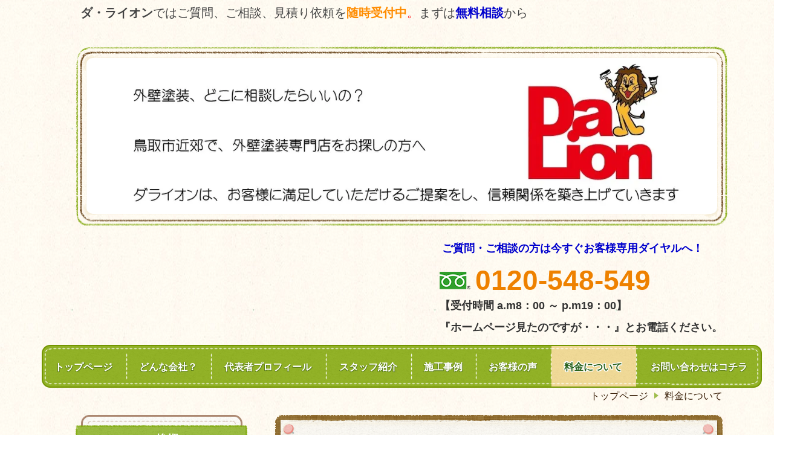

--- FILE ---
content_type: text/html; charset=utf-8
request_url: http://www.dalion.jp/charge
body_size: 37168
content:
<!DOCTYPE html> <?ra-page image-convert="no" g="SP" ?> <html lang="ja" prefix="og: http://ogp.me/ns#" class=""> <head> <meta charset="UTF-8"/> <meta property="og:site_name" content="有限会社ＤａＬｉｏｎ（鳥取県鳥取市）"/> <meta property="og:title" content="料金について"/> <meta property="og:type" content="article"/> <meta property="og:url" content="http://www.dalion.jp/charge"/> <link rel="canonical" href="http://www.dalion.jp/charge"/> <meta name="disparea" content="vga"/> <meta name="format-detection" content="telephone=no"/> <meta name="SKYPE_TOOLBAR" content="SKYPE_TOOLBAR_PARSER_COMPATIBLE"/> <title>料金について - 有限会社ＤａＬｉｏｎ（鳥取県鳥取市）</title> <link rel="stylesheet" type="text/css" href="/_master/acre/themes/002-L25/pc/theme.css?1725256195"/> <noscript> <link rel="stylesheet" href="/cms_v2/_master/acre/common/css/noscript.css"> </noscript> </head> <body class="mod-body"> <div class="area-all"> <a id="top"></a> <header class="area-header" data-cms-parts-group=""> <div class="area-header-inner"> </div> <div class="area-header-inner2"> <div> <div class="b-bPlacer-0s"> <header class="t0-b-headerCombi"><span><span><span></span></span></span> <div class="t0-b-headerCombi__hd"><span><span><span></span></span></span> <p><span style="font-size:20px"><span style="color:rgb(68, 68, 68)"><strong>ダ・ライオン</strong>ではご質問、ご相談、見積り依頼を</span><span style="color:#FF8C00"><strong>随時受付中</strong></span><span style="color:rgb(255, 0, 0)">。</span><span style="color:rgb(68, 68, 68)">まずは</span><strong><a href="/free" style="text-decoration: none; color: rgb(22, 71, 188);"><span style="color:#0000CD">無料相談</span></a></strong><span style="color:rgb(68, 68, 68)">から</span></span></p> </div> <div class="t0-b-headerCombi__bd"><div><span><span><span></span></span></span> <div class="t0-b-headerCombi__col1"><span><span><span></span></span></span><div class="outerHtml"></div></div> <div class="t0-b-headerCombi__col2"><span><span><span></span></span></span><div class="outerHtml"></div></div> <div class="t0-b-headerCombi__col3"><span><span><span></span></span></span><div class="outerHtml"></div></div> </div></div> </header> </div> </div> <div> <div class="b-bPlacer-0s"> <div class="t0-b-headerMedia"><div> <span><span><span></span></span></span> <img src="/_p/acre/8745/images/pc/4c2ad5c3.jpg"> </div></div> </div> </div> <div class="ex-topSpacingTweak-up-3s"> <div class="b-bPlacer-0s"> <header class="t0-b-headerCombi"><span><span><span></span></span></span> <div class="t0-b-headerCombi__bd"><div><span><span><span></span></span></span> <div class="t0-b-headerCombi__col1"><span><span><span></span></span></span><div class="outerHtml"></div></div> <div class="t0-b-headerCombi__col2"><span><span><span></span></span></span><div class="outerHtml"></div></div> <div class="t0-b-headerCombi__col3"><span><span><span></span></span></span><div class="outerHtml"><div class="ex-topSpacingTweak-down-5s"> <div class="b-bPlacer-2s"> <div class="t0-b-headerUnit-text"> <p><span style="font-size:16px">&nbsp;<span style="color:#0000CD"><strong><span style="font-size:18px">ご質問・ご相談の方は今すぐお客様専用ダイヤルへ！</span></strong></span></span></p> </div> </div> </div> <div class="ex-topSpacingTweak-down-2s"> <div class="b-bPlacer-2s"><div class="t0-b-headerUnit-contact-tel t0-b-headerUnit-contact-tel--size-4"> <div class="t0-b-headerUnit-contact-tel__bd"><span class="t0-b-headerUnit-contact-tel__free"></span><span>0120-548-549</span> </div><span></span> </div></div> </div> <div class="ex-topSpacingTweak-up-2s"> <div class="b-bPlacer-2s"> <div class="t0-b-headerUnit-text"> <p><strong><span style="font-size:18px">【受付時間 a.m8：00 ～ p.m19：00】</span></strong></p> <p><strong><span style="font-size:18px">『ホームページ見たのですが・・・』とお電話ください。</span></strong></p> </div> </div> </div> </div></div> </div></div> </header> </div> </div> </div> <div class="area-header-inner3"> </div> <div class="area-header-inner4"> <div> <div class="b-bPlacer-0s"> <div class="t0-b-headerMenu2 "><span><span><span></span></span></span> <input type="checkbox" id="t0-b-headerMenu2__panel" class="on-off"> <label for="t0-b-headerMenu2__panel">MENU</label> <div><span><span><span></span></span></span><ul> <li class="t0-b-headerMenu__item "> <span><span><span><span></span></span></span></span> <a href="/" target=""> <div><span>トップページ</span></div> </a> <li class="t0-b-headerMenu__item "> <span><span><span><span></span></span></span></span> <a href="/gaidance" target=""> <div><span>どんな会社？</span></div> </a> <li class="t0-b-headerMenu__item "> <span><span><span><span></span></span></span></span> <a href="/profile" target=""> <div><span>代表者プロフィール</span></div> </a> <li class="t0-b-headerMenu__item "> <span><span><span><span></span></span></span></span> <a href="/staff" target=""> <div><span>スタッフ紹介</span></div> </a> <li class="t0-b-headerMenu__item "> <span><span><span><span></span></span></span></span> <a href="/example" target=""> <div><span>施工事例</span></div> </a> <li class="t0-b-headerMenu__item "> <span><span><span><span></span></span></span></span> <a href="/feedback" target=""> <div><span>お客様の声</span></div> </a> <li class="t0-b-headerMenu__item state-current"> <span><span><span><span></span></span></span></span> <a href="/charge" target=""> <div><span>料金について</span></div> </a> <li class="t0-b-headerMenu__item "> <span><span><span><span></span></span></span></span> <a href="/free" target=""> <div><span>お問い合わせはコチラ</span></div> </a> </ul></div></div> </div> </div> <div class="mod-part-topicpath"> <div class="b-bPlacer-0s"> <div class="b-breadcrumbs b-breadcrumbs--inHeader b-breadcrumbs--align-"><div><div itemscope itemtype="http://schema.org/BreadcrumbList"> <span class="b-breadcrumbs__item" itemprop="itemListElement" itemscope itemtype="http://schema.org/ListItem"><a href="http://www.dalion.jp/" itemprop="item"><span itemprop="name">トップページ</span></a><meta itemprop="position" content="1"/></span><span class="b-breadcrumbs__item" itemprop="itemListElement" itemscope itemtype="http://schema.org/ListItem"><a href="http://www.dalion.jp/charge" itemprop="item"><em><span itemprop="name">料金について</span></em></a><meta itemprop="position" content="2"/></span> </div></div></div> </div> </div> </div> <div class="area-header-inner5"> </div> </header> <div class="area-container"> <div class="area-main" data-cms-parts-group=""> <div class="area-main-inner"> </div> <div class="area-main-inner2"> <div> <div class="b-bPlacer-2s"> <div class="t0-b-frameTransparency"> <div class="t0-b-frameTransparency__hd outerHtml"><div> <div class="b-bPlacer-4s"> <div class="t0-b-lv1H-mainH t0-b-lv1H-mainH--align-"><span><span><span></span></span></span> <h1 class="t0-b-lv1H-mainH__bd">料金について</h1> </div> </div> </div> </div> </div> </div> </div> <div> <div class="b-bPlacer-12s"> <div class="t0-b-frame"> <div class="t0-b-frame__hd outerHtml"><div> <div class="b-bPlacer-4s"> <div class="t0-b-lv3H2 t0-b-lv3H2--align-" data-height-part=""><span><span><span></span></span></span><div> <div class="t0-b-lv3H2__iconPlacer"><span class="t0-b-lv3H2__icon"></span></div> <h3><strong>塗装仕様と料金について</strong></h3> </div></div> </div> </div> <div class="ex-leftSpacingTweak-spread-3s"> <div class="b-bPlacer-7s"> <div class="t0-b-wysiwyg" data-height-part=""> <p>塗装の料金ほど複雑なものはありません。<br/> なぜなら仕様が多すぎるからです。例えばですが、<br/> 今の壁に模様を付ける場合もしくは<br/> 遮熱効果のある塗料を塗りたい等目的・ご要望によって様々です。</p> <p>また『今の壁にはこの塗料は向いていません』や<br/> &nbsp;『お客様のご要望ではコチラのメーカーがおススメです』等<br/> 個々にコチラからご提案しておりますのでHP上だけでは限度がありますが<br/> 少しでも参考になります様、料金の目安にしてください。</p> </div> </div> </div> </div> <div class="t0-b-frame__bd"><span><span><span></span></span></span> <div class="t0-b-twoColsMedia t0-b-twoColsMedia--colW-m t0-b-twoColsMedia--imgR"> <div class="t0-b-twoColsMedia__div t0-b-twoColsMedia--spacing-4s"> <div class="t0-b-twoColsMedia__row1col2"> <div class="outerHtml"></div> </div> <div class="clearfix"></div></div> </div> </div> </div> </div> </div> <div class="ex-leftSpacingTweak- ex-topSpacingTweak-up-10s"> <div class="b-bPlacer-7s"> <div class="t0-b-wysiwyg2" data-height-part=""> <p>相見積りをされる場合、業者の計算の仕方がマチマチです。<br/> 3社の見積りをとると外壁の数量（㎡）等は必ずしも一致しませんので<br/> <span style="color:#FF0000">仕様</span>【何を塗るか？】と<span style="color:#FF0000">合計の金額</span>を見比べ、総合的に判断されるといいと思います。&nbsp;</p> </div> </div> </div> <div class="ex-topSpacingTweak-down-3s"> <div class="b-bPlacer-12s"> <div class="t0-b-frame"> <div class="t0-b-frame__bd"><span><span><span></span></span></span> <div class="t0-b-twoColsMedia t0-b-twoColsMedia--colW-m t0-b-twoColsMedia--imgR"> <div class="t0-b-twoColsMedia__div t0-b-twoColsMedia--spacing-4s"> <div class="t0-b-twoColsMedia__row1col2"> <div class="outerHtml"><div> <div class="b-bPlacer-2s"> <div class="t0-b-lv5H-subH t0-b-lv5H-subH--align-" data-height-part=""> <h5>外壁塗装</h5> </div> </div> </div> <div> <div class="b-bPlacer-6s"> <div class="t0-b-table" data-height-part=""> <table> <tbody> <tr> <td style="text-align: center;">&nbsp;</td> <td style="text-align: center;">アクリル</td> <td style="text-align: center;">ウレタン</td> <td style="text-align: center;">シリコン</td> <td style="text-align: center;">フッ素</td> <td style="text-align: center;">光触媒</td> </tr> <tr> <td style="text-align: center;">モルタル<br/> サイディング&nbsp;</td> <td style="text-align: center;">￥1,300～<br/> 1,800</td> <td style="text-align: center;">￥1,500～<br/> 2,000</td> <td style="text-align: center;">￥1,800～<br/> 2,300</td> <td style="text-align: center;">￥3,000～<br/> 3,500</td> <td style="text-align: center;">￥3,500～<br/> 5,000</td> </tr> <tr> <td style="text-align: center;">耐久年数&nbsp;</td> <td style="text-align: center;">5年</td> <td style="text-align: center;">5～8年</td> <td style="text-align: center;">8～12年</td> <td style="text-align: center;">12～18年</td> <td style="text-align: center;">15～20年</td> </tr> </tbody> </table> </div> </div> </div> </div> </div> <div class="clearfix"></div></div> </div> </div> </div> </div> </div> <div class="ex-topSpacingTweak-up-4s"> <div class="b-bPlacer-12s"> <div class="t0-b-frame"> <div class="t0-b-frame__bd"><span><span><span></span></span></span> <div class="t0-b-twoColsMedia t0-b-twoColsMedia--colW-m t0-b-twoColsMedia--imgR"> <div class="t0-b-twoColsMedia__div t0-b-twoColsMedia--spacing-4s"> <div class="t0-b-twoColsMedia__row1col2"> <div class="outerHtml"><div> <div class="b-bPlacer-2s"> <div class="t0-b-lv5H-subH t0-b-lv5H-subH--align-" data-height-part=""> <h5>屋根塗装</h5> </div> </div> </div> <div> <div class="b-bPlacer-6s"> <div class="t0-b-table" data-height-part=""> <table> <tbody> <tr> <td style="text-align: center;">&nbsp;</td> <td style="text-align: center;">アクリル系</td> <td style="text-align: center;">ウレタン<span>系</span></td> <td style="text-align: center;">シリコン<span>系</span></td> <td style="text-align: center;">遮熱塗料</td> </tr> <tr> <td style="text-align: center;"><span>トタン</span></td> <td style="text-align: center;">&nbsp;</td> <td style="text-align: center;">￥1,500～<br/> 1,800</td> <td style="text-align: center;">￥1,500～<br/> 2,200</td> <td style="text-align: center;">￥1,800～<br/> 2,500</td> </tr> <tr> <td style="text-align: center;">カラーベスト</td> <td style="text-align: center;">￥1,500～<br/> 1,900</td> <td style="text-align: center;">￥1,800～<br/> 2,200</td> <td style="text-align: center;">￥2,000～<br/> 2,400</td> <td style="text-align: center;">￥1,800～<br/> 2,700</td> </tr> <tr> <td style="text-align: center;">モニエル瓦<br/> セメント瓦</td> <td style="text-align: center;">￥1,800～<br/> 2,000</td> <td style="text-align: center;">￥2,000～<br/> 2,200</td> <td style="text-align: center;">￥2,300～<br/> 2,500</td> <td style="text-align: center;">&nbsp;</td> </tr> </tbody> </table> </div> </div> </div> </div> </div> <div class="clearfix"></div></div> </div> </div> </div> </div> </div> <div class="ex-topSpacingTweak-up-4s"> <div class="b-bPlacer-12s"> <div class="t0-b-frame"> <div class="t0-b-frame__bd"><span><span><span></span></span></span> <div class="t0-b-twoColsMedia t0-b-twoColsMedia--colW-m t0-b-twoColsMedia--imgR"> <div class="t0-b-twoColsMedia__div t0-b-twoColsMedia--spacing-4s"> <div class="t0-b-twoColsMedia__row1col2"> <div class="outerHtml"><div> <div class="b-bPlacer-2s"> <div class="t0-b-lv5H-subH t0-b-lv5H-subH--align-" data-height-part=""> <h5>その他</h5> </div> </div> </div> <div> <div class="b-bPlacer-6s"> <div class="t0-b-table" data-height-part=""> <table> <tbody> <tr> <td style="text-align: center;"><font color="#555555">仮設足場【メッシュシート含む】</font></td> <td style="text-align: center;"><font color="#555555">￥800～/㎡</font></td> </tr> <tr> <td style="text-align: center;"><font color="#555555">シール打ち替え</font></td> <td style="text-align: center;"><font color="#555555">￥600～900/ｍ</font></td> </tr> <tr> <td style="text-align: center;"><font color="#555555">高圧洗浄</font></td> <td style="text-align: center;">￥150～250/㎡</td> </tr> </tbody> </table> </div> </div> </div> </div> </div> <div class="clearfix"></div></div> <div data-switchable-key="contents.4.switchable" class="t0-b-twoColsMedia__div t0-b-twoColsMedia--spacing-4s"> <div class="t0-b-twoColsMedia__row2col2"> <div class="outerHtml"><div class="ex-leftSpacingTweak-"> <div class="b-bPlacer-7s"> <div class="t0-b-wysiwyg" data-height-part=""> <p>あくまで㎡価格ですので、分かりにくいと思います。<br/> 個々のケースにより違いますので&nbsp;<br/> <strong>概算</strong>（おおよそ）でもいい、と言う前提であれば<br/> <strong>電話</strong>か<strong>メール</strong>でお答えしますので、お気軽にお問い合わせ下さい。 &nbsp;</p> </div> </div> </div> </div> </div> <div class="clearfix"></div></div> </div> </div> </div> </div> </div> </div> <div class="area-main-inner3"> <div> <div class="b-bPlacer-12s"> <div class="t0-b-frameWithHCaption4"><span><span><span></span></span></span> <div data-switchable-key="contents.1.switchable" class="t0-b-frameWithHCaption4__hd t0-b-frameWithHCaption4__hd--align-"><span><span><span></span></span></span> <div class="t0-b-frameWithHCaption4__hd-h"> <h3>お問合せはこちら</h3> </div> </div> <div class="t0-b-frameWithHCaption4__bd"><span><span><span></span></span></span> <div class="b-bPlacer-5s"> <div class="t0-b-wysiwyg"> <p><span style="color:#FF0000"><span style="font-size:24px"><strong>ご相談・御見積は無料です。</strong></span></span></p> </div> </div> <div class="t0-b-twoColsMedia t0-b-twoColsMedia--colW-m t0-b-twoColsMedia--imgR"> <div class="t0-b-twoColsMedia__div t0-b-twoColsMedia--spacing-4s"> <div class="t0-b-twoColsMedia__row1col1 outerHtml"><div> <div class="b-bPlacer-3s"> <div class="t0-b-layoutSplitter t0-b-layoutSplitter--count-1 t0-b-layoutSplitter--spacing-4s"> <div> <div class="t0-b-layoutSplitter__div"> <div> <div class="t0-b-media t0-b-media--width-m" data-height-part=""> <div class="t0-b-media__media"> <span><span><span></span></span></span> <img src="/_p/acre/8745/images/pc/6f4d218d.jpg"> </div> <div class="t0-b-media__caption"> <p> お気軽にお問合せください </p> </div> </div> </div> </div> </div> </div> </div> </div> </div> <div class="t0-b-twoColsMedia__row1col2"> <div class="outerHtml"><div> <div class="b-bPlacer-2s"> <div class="t0-b-lv5H-subH t0-b-lv5H-subH--align-" data-height-part=""> <h5>よくあるご質問</h5> </div> </div> </div> <div class="ex-leftSpacingTweak-"> <div class="b-bPlacer-7s"> <div class="t0-b-wysiwyg" data-height-part=""> <ul> <li><span style="color:rgb(0, 0, 0); font-size:16px">こんな小さい塗装工事頼めるかなぁ？</span></li> <li><span style="color:rgb(0, 0, 0); font-size:16px">こんな場合、工事価格はどうなるの？</span></li> <li><span style="color:rgb(0, 0, 0); font-size:16px">相談だけでも大丈夫でしょうか？</span></li> <li><span style="color:rgb(0, 0, 0); font-size:16px">おおよその金額だけでも知りたい。</span></li> </ul> </div> </div> </div> <div class="ex-leftSpacingTweak- ex-topSpacingTweak-up-3s"> <div class="b-bPlacer-7s"> <div class="t0-b-wysiwyg" data-height-part=""> <p><strong>などいろんな悩みや不安があるかと思います。</strong></p> <p>疑問の思っている事や聞きにくい事など&nbsp;塗装・防水・雨漏りの事なら、今すぐ『<strong>ホームページを見たのですが・・・</strong>』とお電話ください。</p> </div> </div> </div> </div> </div> <div class="clearfix"></div></div> <div data-switchable-key="contents.7.switchable" class="t0-b-twoColsMedia__div t0-b-twoColsMedia--spacing-4s"> <div class="t0-b-twoColsMedia__row2col1 outerHtml"><div> <div class="b-bPlacer-4s"> <div class="t0-b-navBItem t0-b-navBItem--size-3 t0-b-navBItem--width- t0-b-navBItem--align-" data-height-part=""> <a href="/free" target=""> <div><span><span><span></span></span></span> <div>メールでお問合せの方はこちら</div> </div> </a> </div> </div> </div> </div> <div class="t0-b-twoColsMedia__row2col2"> <div class="outerHtml"><div class="ex-topSpacingTweak-up-2s"> <div class="b-bPlacer-3s"> <div class="t0-b-iconText-tel t0-b-iconText-tel--size-3 t0-b-iconText-tel--align-" data-height-part=""> <div class="t0-b-iconText-tel__wrap"> <p>お電話でのお問合せはこちら</p> <div> <div class="t0-b-iconText-tel__bd"><span class="t0-b-iconText-tel__icon t0-b-iconText-tel__free"></span><span>0120-548-549</span> </div><span></span> </div> </div> </div> </div> </div> <div class="ex-leftSpacingTweak-"> <div class="b-bPlacer-7s"> <div class="t0-b-wysiwyg" data-height-part=""> <p><strong>【受付時間 am ８：００ ～ pm １９：００】　　（日･祝除く）</strong></p> </div> </div> </div> </div> </div> <div class="clearfix"></div></div> <div data-switchable-key="contents.9.switchable" class="t0-b-twoColsMedia__div t0-b-twoColsMedia--spacing-4s"> <div class="t0-b-twoColsMedia__row3col2"> <div class="outerHtml"><div class="ex-leftSpacingTweak-"> <div class="b-bPlacer-7s"> <div class="t0-b-wysiwyg" data-height-part=""> <p><span style="color:#FF0000">※</span> お問い合わせ頂いた後のしつこい営業等は絶対に致しませんのでご安心ください。</p> <p>&nbsp;　お電話お待ちしています。</p> </div> </div> </div> </div> </div> <div class="clearfix"></div></div> </div> </div> </div> </div> </div> <div> <div class="b-bPlacer-2s"> <div class="t0-b-goToTop"> <a href="#top"><div>トップへ</div></a> </div> </div> </div> </div> <div class="area-main-inner4"> </div> </div> <div class="area-sub" data-cms-parts-group=""> <div class="area-sub-inner"> <div> <div class="b-bPlacer-4s"> <div class="t0-b-sideBox"><span><span><span></span></span></span> <div class="t0-b-sideBox__hd t0-b-sideBox--align-"><span><span><span></span></span></span> <h4><strong>ご挨拶</strong></h4> </div> <div class="t0-b-sideBox__bd"><span><span><span></span></span></span><div class="outerHtml"><div> <div class="b-bPlacer-4s"> <div class="t0-b-sideBoxMedia t0-b-sideBoxMedia--width-m"> <div class="t0-b-sideBoxMedia__main"><span><span><span></span></span></span> <img src="/_p/acre/8745/images/pc/13bbde82.JPG"> </div> <div class="t0-b-sideBoxMedia__caption-lower t0-b-sideBoxMedia--align-"> <div>初めまして!!<br/> 有限会社 DaLion<br/> 代表の福本です。<br/> 塗装・防水の事でしたら、<br/> お気軽にご相談下さい。</div></div> </div> </div> </div> <div> <div class="b-bPlacer-4s"> <div class="t0-b-sideBoxMedia t0-b-sideBoxMedia--width-"> <div class="t0-b-sideBoxMedia__main"><span><span><span></span></span></span> <a href="/daiary" target=""> <img src="/_p/acre/8745/images/pc/6a62c04c.jpg" alt="塗装工事日記"> </a> </div> <div class="t0-b-sideBoxMedia__caption-lower t0-b-sideBoxMedia--align-"> <a href="/daiary" target=""><div><span style="font-size:20px">塗装工事日記</span></div></a></div> </div> </div> </div> </div></div> </div> </div> </div> <div> <div class="b-bPlacer-4s"> <div class="b-sideMenu"><span><span><span></span></span></span> <input type="checkbox" id="b-sideMenu__panel" class="on-off"> <label for="b-sideMenu__panel">MENU</label> <div class="b-sideMenu__bd"><span><span><span></span></span></span> <div class="b-sideMenu__list"><ul><li class="b-sideMenu__item " data-page="43143"><div class="b-sideMenu__item2"><span><span><span></span></span></span><div><a href="/"><span><span>トップページ</span></span></a></div></div></li><li class="b-sideMenu__item " data-page="43144"><div class="b-sideMenu__item2"><span><span><span></span></span></span><div><a href="/gaidance"><span><span>会社案内</span></span></a></div></div><div class="b-sideMenu__list"><ul><li class="b-sideMenu__item " data-page="43145"><div class="b-sideMenu__item2"><span><span><span></span></span></span><div><a href="/outline"><span><span>会社概要</span></span></a></div></div></li><li class="b-sideMenu__item " data-page="43146"><div class="b-sideMenu__item2"><span><span><span></span></span></span><div><a href="/profile"><span><span>代表者プロフィール</span></span></a></div></div></li><li class="b-sideMenu__item " data-page="43147"><div class="b-sideMenu__item2"><span><span><span></span></span></span><div><a href="/staff"><span><span>スタッフ紹介</span></span></a></div></div></li></ul></div></li><li class="b-sideMenu__item " data-page="43164"><div class="b-sideMenu__item2"><span><span><span></span></span></span><div><a href="/access"><span><span>アクセス</span></span></a></div></div></li><li class="b-sideMenu__item " data-page="43150"><div class="b-sideMenu__item2"><span><span><span></span></span></span><div><a href="/promise"><span><span>ダ・ライオンのお約束</span></span></a></div></div></li><li class="b-sideMenu__item " data-page="43152"><div class="b-sideMenu__item2"><span><span><span></span></span></span><div><a href="/outerwall"><span><span>外壁塗装について</span></span></a></div></div><div class="b-sideMenu__list"><ul></ul></div></li><li class="b-sideMenu__item " data-page="45294"><div class="b-sideMenu__item2"><span><span><span></span></span></span><div><a href="/roof"><span><span>屋根塗装について</span></span></a></div></div><div class="b-sideMenu__list"><ul></ul></div></li><li class="b-sideMenu__item " data-page="44270"><div class="b-sideMenu__item2"><span><span><span></span></span></span><div><a href="/example"><span><span>施工事例</span></span></a></div></div><div class="b-sideMenu__list"><ul></ul></div></li><li class="b-sideMenu__item " data-page="45162"><div class="b-sideMenu__item2"><span><span><span></span></span></span><div><a href="/feedback"><span><span>お客様の声</span></span></a></div></div><div class="b-sideMenu__list"><ul></ul></div></li><li class="b-sideMenu__item " data-page="43155"><div class="b-sideMenu__item2"><span><span><span></span></span></span><div><a href="/daiary"><span><span>工事日記</span></span></a></div></div><div class="b-sideMenu__list"><ul></ul></div></li><li class="b-sideMenu__item " data-page="43163"><div class="b-sideMenu__item2"><span><span><span></span></span></span><div><a href="/flow"><span><span>お見積から工事完了まで</span></span></a></div></div></li><li class="b-sideMenu__item state-current" data-page="43162"><div class="b-sideMenu__item2"><span><span><span></span></span></span><div><a href="/charge"><span><span>料金について</span></span></a></div></div></li><li class="b-sideMenu__item " data-page="43166"><div class="b-sideMenu__item2"><span><span><span></span></span></span><div><a href="/glossary"><span><span>塗り替え用語集</span></span></a></div></div></li><li class="b-sideMenu__item " data-page="43148"><div class="b-sideMenu__item2"><span><span><span></span></span></span><div><a href="/free"><span><span>無料相談</span></span></a></div></div><div class="b-sideMenu__list"><ul></ul></div></li><li class="b-sideMenu__item " data-page="43165"><div class="b-sideMenu__item2"><span><span><span></span></span></span><div><a href="/593852769"><span><span>リンク集</span></span></a></div></div></li><li class="b-sideMenu__item " data-page="45788"><div class="b-sideMenu__item2"><span><span><span></span></span></span><div><a href="/14788540235297"><span><span>リンク集2</span></span></a></div></div></li></ul></div> </div> </div> </div> </div> <div> <div class="b-bPlacer-4s"> <div class="t0-b-sideBox"><span><span><span></span></span></span> <div class="t0-b-sideBox__hd t0-b-sideBox--align-"><span><span><span></span></span></span> <h4>ご連絡先はこちら</h4> </div> <div class="t0-b-sideBox__bd"><span><span><span></span></span></span><div class="outerHtml"><div> <div class="b-bPlacer-6s"> <p class="t0-b-sideBoxText"><strong>外壁塗装・屋根塗装</strong><br/> <strong>防水のことなら</strong></p> </div> </div> <div class="ex-topSpacingTweak-up-2s"> <div class="b-bPlacer-6s"> <p class="t0-b-sideBoxText"><span style="font-size:16px">有限会社ＤａＬｉｏｎ<br/> 鳥取県鳥取市賀露町4043番地2</span></p> </div> </div> <div> <div class="b-bPlacer-2s"> <div class="t0-b-sideBoxIconText-tel t0-b-sideBoxIconText-tel--size-1"><div> <div class="t0-b-sideBoxIconText-tel__bd"><span class="t0-b-sideBoxIconText-tel__icon t0-b-sideBoxIconText-tel__free"></span><span>0120-548-549</span> </div> </div></div> </div> </div> <div> <div class="b-bPlacer-6s"> <p class="t0-b-sideBoxText">TEL : 0857-32-5400<br/> FAX : 0857-32-5401<br/> <span style="font-size:14px"><span style="font-size:16px">e-mail </span>:<a href="mailto:dalion@honey.ocn.ne.jp" style="color: rgb(22, 71, 188); text-decoration: none;">dalion@honey.ocn.ne.jp</a></span><br/> <span style="font-size:14px">URL :<a href="http://www.dalion.jp" style="color: rgb(22, 71, 188); text-decoration: none;">http://www.dalion.jp</a></span></p> </div> </div> <div> <div class="b-bPlacer-3s"> <div class="t0-b-sideBoxLv1H t0-b-sideBoxLv1H--align-"><span><span><span></span></span></span><div> <div class="t0-b-sideBoxLv1H__iconPlacer"><span class="t0-b-sideBoxLv1H__icon"></span></div> <h5>施工エリア</h5> </div></div> </div> </div> <div> <div class="b-bPlacer-6s"> <p class="t0-b-sideBoxText"><strong>鳥取県</strong><br/> 鳥取市/八頭郡/岩美郡/<br/> 倉吉市/東伯郡 他<br/> <strong>兵庫県</strong><br/> 美方郡 他<br/> <strong>岡山県</strong><br/> 北部 他<br/> ※概ね会社から車で60分の範囲になります</p> </div> </div> <div> <div class="b-bPlacer-2s"> <div class="t0-b-sideBoxNavB"> <a href="/access" target=""> <div><span><span><span></span></span></span> <div>アクセス</div> </div> </a> </div> </div> </div> </div></div> </div> </div> </div> <div> <div class="b-bPlacer-4s"> <div class="t0-b-sideBox"><span><span><span></span></span></span> <div class="t0-b-sideBox__hd t0-b-sideBox--align-"><span><span><span></span></span></span> <h4>QRコード</h4> </div> <div class="t0-b-sideBox__bd"><span><span><span></span></span></span><div class="outerHtml"><div> <div class="b-bPlacer-4s"> <div class="t0-b-sideBoxMedia t0-b-sideBoxMedia--width-s"> <div class="t0-b-sideBoxMedia__main"><span><span><span></span></span></span> <img src="/_p/acre/8745/images/pc/acd47852.png"> </div> </div> </div> </div> </div></div> </div> </div> </div> <div> <div class="b-bPlacer-4s"> <div class="t0-b-sideBox"><span><span><span></span></span></span> <div class="t0-b-sideBox__hd t0-b-sideBox--align-"><span><span><span></span></span></span> <h4>取扱いメーカー</h4> </div> <div class="t0-b-sideBox__bd"><span><span><span></span></span></span><div class="outerHtml"><div> <div class="b-bPlacer-4s"> <div class="t0-b-sideBoxMedia t0-b-sideBoxMedia--width-"> <div class="t0-b-sideBoxMedia__main"><span><span><span></span></span></span> <a href="http://www.kansai.co.jp/" target="_blank"> <img src="/_p/acre/8745/images/pc/189ed015.gif"> </a> </div> </div> </div> </div> <div> <div class="b-bPlacer-4s"> <div class="t0-b-sideBoxMedia t0-b-sideBoxMedia--width-"> <div class="t0-b-sideBoxMedia__main"><span><span><span></span></span></span> <a href="https://www.nipponpaint.co.jp/" target="_blank"> <img src="/_p/acre/8745/images/pc/0cee26eb.gif"> </a> </div> </div> </div> </div> <div> <div class="b-bPlacer-4s"> <div class="t0-b-sideBoxMedia t0-b-sideBoxMedia--width-"> <div class="t0-b-sideBoxMedia__main"><span><span><span></span></span></span> <a href="http://www2.rockpaint.co.jp/home_j/index.html" target="_blank"> <img src="/_p/acre/8745/images/pc/2255b1b6.gif"> </a> </div> </div> </div> </div> <div> <div class="b-bPlacer-4s"> <div class="t0-b-sideBoxMedia t0-b-sideBoxMedia--width-"> <div class="t0-b-sideBoxMedia__main"><span><span><span></span></span></span> <a href="http://www.sk-kaken.co.jp/" target="_blank"> <img src="/_p/acre/8745/images/pc/84a49b00.gif"> </a> </div> </div> </div> </div> <div> <div class="b-bPlacer-4s"> <div class="t0-b-sideBoxMedia t0-b-sideBoxMedia--width-"> <div class="t0-b-sideBoxMedia__main"><span><span><span></span></span></span> <a href="http://www.aica.co.jp/" target="_blank"> <img src="/_p/acre/8745/images/pc/b613c6a7.gif"> </a> </div> </div> </div> </div> <div> <div class="b-bPlacer-4s"> <div class="t0-b-sideBoxMedia t0-b-sideBoxMedia--width-"> <div class="t0-b-sideBoxMedia__main"><span><span><span></span></span></span> <a href="http://www.otanipaint.com/" target="_blank"> <img src="/_p/acre/8745/images/pc/391029ad.gif"> </a> </div> </div> </div> </div> <div> <div class="b-bPlacer-4s"> <div class="t0-b-sideBoxMedia t0-b-sideBoxMedia--width-"> <div class="t0-b-sideBoxMedia__main"><span><span><span></span></span></span> <img src="/_p/acre/8745/images/pc/7618eece.jpg"> </div> </div> </div> </div> </div></div> </div> </div> </div> </div> <div class="area-sub-inner2"> </div> <div class="area-sub-inner3"> </div> <div class="area-sub-inner4"> </div> </div> </div> <footer class="area-footer" data-cms-parts-group=""> <div class="area-footer-inner"> </div> <div class="area-footer-inner2"> </div> <div class="area-footer-inner3"> </div> <div class="area-footer-inner4"> <div> <div class="b-bPlacer-0s"> <div class="t0-b-footerMenu "><span><span><span></span></span></span> <div><span><span><span></span></span></span><ul> <li class="t0-b-footerMenu__item"> <span><span><span><span></span></span></span></span> <a href="/" target=""> <div>トップページ</div> </a> <li class="t0-b-footerMenu__item"> <span><span><span><span></span></span></span></span> <a href="/roof02" target=""> <div>サービス案内</div> </a> <li class="t0-b-footerMenu__item"> <span><span><span><span></span></span></span></span> <a href="/example005" target=""> <div>施工事例</div> </a> <li class="t0-b-footerMenu__item"> <span><span><span><span></span></span></span></span> <a href="/glossary" target=""> <div>塗り替え用語集</div> </a> <li class="t0-b-footerMenu__item"> <span><span><span><span></span></span></span></span> <a href="/flow" target=""> <div>お見積から工事完了まで</div> </a> <li class="t0-b-footerMenu__item"> <span><span><span><span></span></span></span></span> <a href="/feedback003" target=""> <div>お客様の声</div> </a> <li class="t0-b-footerMenu__item"> <span><span><span><span></span></span></span></span> <a href="/free" target=""> <div>お客様相談室</div> </a> <li class="t0-b-footerMenu__item"> <span><span><span><span></span></span></span></span> <a href="/gaidance" target=""> <div>当社のご案内</div> </a> <li class="t0-b-footerMenu__item"> <span><span><span><span></span></span></span></span> <a href="/593852769" target=""> <div>リンク集</div> </a> </ul></div></div> </div> </div> <div> <div class="b-bPlacer-0s"> <div class="t0-b-footerCombi"><div><span><span><span></span></span></span> <div class="t0-b-footerCombi__col1"><span><span><span></span></span></span><div class="outerHtml"><div> <div class="b-bPlacer-4s"> <div class="t0-b-footerUnit-siteTitle"> <div class="t0-b-footerUnit-siteTitle__bd"> <div class="t0-b-footerUnit-siteTitle__bd-textCol"> <p class="t0-b-footerUnit-siteTitle__bd-note" data-switchable-key="contents.0.useUpperCaption">鳥取の外壁塗装・屋根塗装の専門店（鳥取）<br/> <span style="color:rgb(28, 28, 28); font-size:15px">外壁塗装・防水の事なら</span><strong>Da Lion</strong><span style="color:rgb(28, 28, 28); font-size:15px">におまかせ下さい。</span></p> <div class="t0-b-footerUnit-siteTitle__bd-siteName"> <p><span style="font-size:26px"><span style="color:rgb(51, 51, 51)">有限会社ＤａＬｉｏｎ</span></span></p> </div> </div> </div> <p class="t0-b-footerUnit-siteTitle__ft" data-switchable-key="contents.0.useLowerCaption">鳥取県鳥取市賀露町4043番地2<br/> TEL : 0857-32-5400<br/> FAX : 0857-32-5401<br/> E-mail : dalion@honey.ocn.ne.jp<br/> URL : http://www.dalion.jp</p> </div> </div> </div> </div></div> <div class="t0-b-footerCombi__col2"><span><span><span></span></span></span><div class="outerHtml"><div> <div class="b-bPlacer-3s"> <div class="t0-b-footerUnit-lv1H t0-b-footerUnit-lv1H--align-"><span><span><span></span></span></span> <h4>施工エリア</h4> </div> </div> </div> <div> <div class="b-bPlacer-4s"> <div class="t0-b-footerUnit-navList"> <p>概ね弊社から車で90分の範囲です。<br/> 詳しくはお問い合わせ下さい。</p> </div> </div> </div> <div> <div class="b-bPlacer-4s"> <div class="t0-b-footerUnit-navList"> <p>鳥取県 鳥取市/八頭郡/岩美郡/倉吉市/東伯郡 他<br/> 兵庫県 美方郡 他<br/> 岡山県 北部 他</p> </div> </div> </div> </div></div> <div class="t0-b-footerCombi__col3"><span><span><span></span></span></span><div class="outerHtml"><div class="ex-topSpacingTweak-down-2s"> <div class="b-bPlacer-2s"> <div class="t0-b-footerUnit-textStrong"> <p style="text-align: center;">お問い合わせ電話番号</p> </div> </div> </div> <div> <div class="b-bPlacer-2s"> <div class="t0-b-footerUnit-contact t0-b-footerUnit-contact--size-1"> <div class="t0-b-footerUnit-contact__bd"> <div class="t0-b-footerUnit-contact__iconText"> <div class="t0-b-footerUnit-contact__iconTextBase"> <span class="t0-b-footerUnit-contact__free"></span><span>0120-548-549</span></div><span></span> </div> </div> </div> </div> </div> <div> <div class="b-bPlacer-4s"> <div class="t0-b-footerUnit-text"> <p>受付時間 a.m8:00～p.m20:00（日・祝除く）</p> </div> </div> </div> <div class="ex-topSpacingTweak-down-1s"> <div class="b-bPlacer-2s"> <div class="t0-b-footerUnit-navB2"> <div class="t0-b-footerUnit-navB2__item"><div><span><span><span></span></span></span> <a href="/free" target=""> <p>メールでのお問合せはこちら</p> </a> </div></div> </div> </div> </div> </div></div> </div></div> </div> </div> <div> <div class="t0-b-copyright"><span><span><span></span></span></span> <p>(c)　&nbsp;有限会社ＤａＬｉｏｎ</p> </div> </div> </div> <div class="area-footer-inner5"> </div> </footer> </div> <script type="text/javascript">
var pkBaseURL = (("https:" == document.location.protocol) ? "https://stats.wms-analytics.net/" : "http://stats.wms-analytics.net/");
document.write(unescape("%3Cscript src='" + pkBaseURL + "piwik.js' type='text/javascript'%3E%3C/script%3E"));
</script><script type="text/javascript">
try {
var piwikTracker = Piwik.getTracker(pkBaseURL + "piwik.php", 22977);
piwikTracker.trackPageView();
piwikTracker.enableLinkTracking();
} catch( err ) {}
</script><noscript><p><img src="http://stats.wms-analytics.net/piwik.php?idsite=22977" style="border:0" alt=""/></p></noscript> <script>
  (function() {
    var protocol = location.protocol;
    document.write('<script src="' + protocol + '//ajax.googleapis.com/ajax/libs/jquery/1.9.1/jquery.min.js">\x3C/script>');
  }());
</script> <script src="https://cdnjs.cloudflare.com/ajax/libs/object-fit-images/3.2.4/ofi.min.js"></script> <script src="/cms_v2/_master/acre/common/js/form.js"></script> <script src="/cms_v2/_master/acre/common/js/pc.js?1725256195"></script> <script src="/cms_v2/_master/acre/common/js/pc2.js?1725256195"></script> </body> </html>